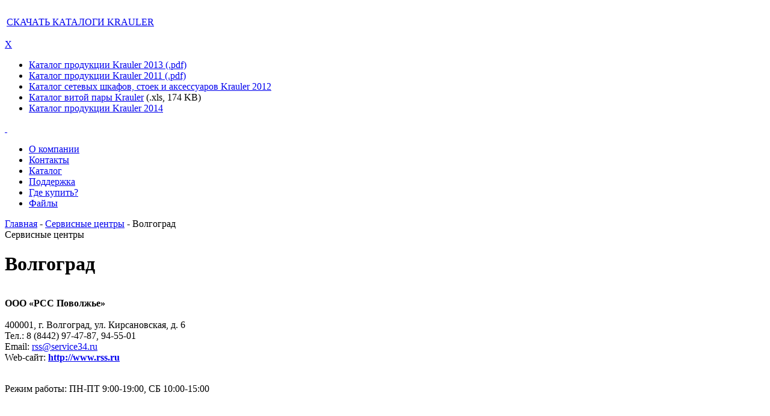

--- FILE ---
content_type: text/html; charset=utf-8
request_url: http://krauler.ru/service/431-volgograd
body_size: 243374
content:
<!DOCTYPE html PUBLIC "-//W3C//DTD XHTML 1.0 Transitional//EN" "http://www.w3.org/TR/xhtml1/DTD/xhtml1-transitional.dtd">
<head>
  <base href="http://krauler.ru/service/431-volgograd" />
  <meta http-equiv="content-type" content="text/html; charset=utf-8" />
  <meta name="robots" content="index, follow" />
  <meta name="keywords" content="краулер, krauler, стабилизатор, ибп, источник бесперебойного питания, витая пара, корпус, компьютерный корпус, блок питания, сетевой фильтр, лкфгдук, 
krauler, стабилизатор krauler, корпус krauler, krauler отзывы, стабилизатор напряжения krauler, блок питания krauler, 400w krauler, krauler vr pr2000d, krauler ru, krauler 450w, krauler vr s3000va, krauler vr n2000va, krauler vr r2000va, krauler vr s2000va" />
  <meta name="title" content="Волгоград" />
  <meta name="author" content="Administrator" />
  <meta name="description" content="Сервисные центры Волгоград ООО «РСС Поволжье»400001, г. Волгоград, ул. Кирсановская, д. 6Тел.: 8 (8442) 97-47-87, 94-55-01 Email: Этот e-mail адрес защищен от спам-ботов, для его просмотра у Вас должен быть включен Javascript Web-сайт: http://www.rss.ru Режим работы: ПН-ПТ 9:00-19:00, СБ 10:00-15:00  " />
  <meta name="generator" content="" />
  <title>Волгоград | krauler.ru</title>
  <link href="/templates/default/favicon.ico" rel="shortcut icon" type="image/x-icon" />
  <style type="text/css">
    <!--
div.mod_slider {
   width: 400px; /* important to be same as image width */
   height: 300px; /* important to be same as image height */
   position: relative; /* important */
   overflow: hidden; /* important */
}

div.mod_slider ul {
   width: 400px; /* important to be same as image width or wider */
   position: absolute; /* important */
   top: 0; /* important */
   margin-left: 0; /* important */
   list-style: none;
   margin: 0;
   padding: 0;
}

div.mod_slider ul li {
   float: left; /* important */
   position: relative; /* important */
   display: none; /* important */
}

div.mod_slider ul li span strong {
   font: 13px/15px Arial, Helvetica, sans-serif;
}

div.mod_slider ul li span {
   position: absolute; /* important */
   left: 0;
   font: 10px/15px Arial, Helvetica, sans-serif;
   padding: 10px 13px;
   width: 374px;
   background-color: #000;
   filter: alpha(opacity=70); /* here you can set the opacity of box with text */
   -moz-opacity: 0.7; /* here you can set the opacity of box with text */
   -khtml-opacity: 0.7; /* here you can set the opacity of box with text */
   opacity: 0.7; /* here you can set the opacity of box with text */
   color: #fff;
   display: none; /* important */

   /*
       if you put
       top: 0; -> the box with text will be shown at the top of the image
       if you put
       bottom: 0; -> the box with text will be shown at the bottom of the image
   */
}

div.mod_slider ul li span.bottom {
    bottom: 0;
}

div.mod_slider ul li span.right {
    bottom: 0;
    right: 0;
}

div.mod_slider ul li span.left {
    top: 0;
    left: 0;
}

div.mod_slider ul li span.top {
   top: 0;
}

div.clear {
   clear: both;
}
#slider1 { width: 970px; height: 204px; }
#slider1 ul { width: 970px; height: 204px; }
#slider1 ul li span { width: 873px; visibility: hidden; }

    -->
  </style>
  <meta http-equiv="X-UA-Compatible" content="IE=EmulateIE7" />
<link rel="stylesheet" type="text/css" href="/templates/default/css/template.css">
<script src="/templates/default/js/jquery.js"></script>
<script src="/templates/default/js/skachat_katalog.js"></script>
<script>
  (function(i,s,o,g,r,a,m){i['GoogleAnalyticsObject']=r;i[r]=i[r]||function(){
  (i[r].q=i[r].q||[]).push(arguments)},i[r].l=1*new Date();a=s.createElement(o),
  m=s.getElementsByTagName(o)[0];a.async=1;a.src=g;m.parentNode.insertBefore(a,m)
  })(window,document,'script','//www.google-analytics.com/analytics.js','ga');

  ga('create', 'UA-47028346-2', 'krauler.ru');
  ga('send', 'pageview');

</script>
</head>
<body>
<style>
.item1, .item9, .item10, .item11, .item12, .item13, .item14, .item15, .item16, .item17, .item18, .item19, .item20 {
    display: none;
}
</style>
<div id="topbg"> </div>
<div id="mainbox">
    <div class="wrapper">
        <div id="after-header"><table id="skachat_kat" border="0">
<tbody>
<tr>
<td style="padding-top: 2px;">
<p><a class="skachat_katalog_open" href="/images/stories/files/Krauler_2013.pdf">СКАЧАТЬ КАТАЛОГИ KRAULER</a></p>
</td>
<td style="width: 43px;" align="right"><a class="skachat_katalog_open" href="http://ost-com.ru/add_files/file/Krauler%20cat%202011_small.pdf"><img src="/images/stories/krauler-catalog-icon.png" alt="" /></a></td>
</tr>
</tbody>
</table>
<div id="skachat_katalog"><a class="close" href="#">X</a>
<ul>
<li><a href="/images/stories/files/Krauler_2013.pdf">Каталог продукции Krauler 2013 (.pdf)</a></li>
<li><a href="http://ost-com.ru/add_files/file/Krauler%20cat%202011_small.pdf">Каталог продукции Krauler 2011 (.pdf)</a></li>
<li><a href="http://narod.ru/disk/61326217001.c9d40dfecbdca614adf59d48b06193a5/KRAULER_2012.pdf.html">Каталог сетевых шкафов, стоек и аксессуаров Krauler 2012</a></li>
<li><a href="/images/___KRAULER.xls">Каталог витой пары Krauler</a> (.xls, 174 KB)</li>
<li><a href="/images/new-409_krauler_2014-ilovepdf-compressed.pdf">Каталог продукции Krauler 2014</a></li>
</ul>
</div></div>
        <div id="top">
            <a id="logo" href="/">&nbsp;</a>
            <ul class="menu"><li class="item1"><a href="http://krauler.ru/"><span>Главная</span></a></li><li class="item2"><a href="/o-kompanii"><span>О компании</span></a></li><li class="item4"><a href="/contacts"><span>Контакты</span></a></li><li class="item3"><a href="/products"><span>Каталог</span></a></li><li class="item5"><a href="/support"><span>Поддержка</span></a></li><li class="item6"><a href="/gde-kypit"><span>Где купить?</span></a></li><li class="item7"><a href="/files"><span>Файлы</span></a></li><li class="item9"><a href="/marketing-i-akcii"><span>Маркетинг и акции</span></a></li><li class="item10"><a href="/news"><span>События и новости</span></a></li><li class="item11"><a href="/obzory-i-tehnologii"><span>Обзоры и технологии</span></a></li><li class="item13"><a href="/wherebuy"><span>Где купить?</span></a></li><li id="current" class="active item14"><a href="/service"><span>Сервисные центры</span></a></li><li class="item15"><a href="/service-centers"><span>Сервисные центры</span></a></li><li class="item16"><a href="/subscribe"><span>Рассылка</span></a></li><li class="item17"><a href="/unsubscribe"><span>Отказ от рассылки</span></a></li><li class="item18"><a href="/anketa-partnera"><span>Анкета партнёра</span></a></li><li class="item19"><a href="/ypravlenie-podpiskoi"><span>Управление подпиской</span></a></li><li class="item20"><a href="/privacypolicy"><span>Политика конфиденциальности</span></a></li></ul>
        </div>
        <div id="slider">
            <script src="/modules/mod_slider/assets/s3Slider.js"></script>
<script type="text/javascript">
jQuery(document).ready(function(){
    jQuery('#slider').html('<div id="slider1" class="mod_slider"><ul id="slider1Content"><li  class="slider1Image"><a href="http://www.krauler.ru/products/74"><img src="[data-uri]" /></a><span class="top"><strong>Баннер на Главной</strong><br /></span></li><li  class="slider1Image"><img src="[data-uri]" /><span class="top"><strong>Баннер на Главной</strong><br /></span></li><li  class="slider1Image"><a href="http://www.krauler.ru/products/59"><img src="[data-uri]" /></a><span class="top"><strong>Баннер на Главной</strong><br /></span></li><li  class="slider1Image"><a href="http://www.krauler.ru/products/65"><img src="/images/banners/batarei.jpg" /></a><span class="top"><strong>batarei</strong><br /></span></li><div class="clear slider1Image"></div></div>');
     jQuery.noConflict(); 
        jQuery("#slider1").s3Slider({
            timeOut: 4000
        });
});
</script>

        
    

        </div>
                 <div id="banner">
            <script type="text/javascript" src="/modules/mod_quickcatalog_carousel/js/jcarousellite_1.0.1.min.js"></script>
<script type="text/javascript">
jQuery(document).ready(function(){
    jQuery("#banner").html('<div class="carousel default">    <img src="/modules/mod_quickcatalog_carousel/images/left.jpg" class="prev" />    <div class="jCarouselLite">    <ul>            <li>            <a alt="&lt;ul&gt;&lt;li&gt;&lt;a href=&quot;/products/21&quot;&gt;Релейного типа&lt;/a&gt;&lt;ul&gt;&lt;li&gt;&lt;a href=&quot;/products/23&quot;&gt;Серия VR-PR&lt;/a&gt;&lt;/li&gt;&lt;li&gt;&lt;a href=&quot;/products/24&quot;&gt;Серия VR-R&lt;/a&gt;&lt;/li&gt;&lt;li&gt;&lt;a href=&quot;/products/25&quot;&gt;Серия VR-N&lt;/a&gt;&lt;/li&gt;&lt;/ul&gt;&lt;/li&gt;&lt;li&gt;&lt;a href=&quot;/products/22&quot;&gt;Электромеханического типа&lt;/a&gt;&lt;ul&gt;&lt;li&gt;&lt;a href=&quot;/products/27&quot;&gt;Серия VR-S&lt;/a&gt;&lt;/li&gt;&lt;li&gt;&lt;a href=&quot;/products/28&quot;&gt;Серия VR-PWR&lt;/a&gt;&lt;/li&gt;&lt;/ul&gt;&lt;/li&gt;&lt;/ul&gt;" class="picLink" id="pLink2" href="/products/2">                <table cellpadding="0" cellspacing="0" border="0">                <tr>                    <td><img src="/images/stories/catalog-icons/stabilizatory.jpg" /></td>                <tr>                    <th>Стабилизаторы напряжения</th>                </tr>                </table>            </a>        </li>                    <li>            <a alt="&lt;ul&gt;&lt;li&gt;&lt;a href=&quot;/products/63&quot;&gt;ИБП оффлайновые&lt;/a&gt;&lt;ul&gt;&lt;li&gt;&lt;a href=&quot;/products/64&quot;&gt;серия IMAGINE&lt;/a&gt;&lt;/li&gt;&lt;/ul&gt;&lt;/li&gt;&lt;li&gt;&lt;a href=&quot;/products/29&quot;&gt;ИБП линейно-интерактивные&lt;/a&gt;&lt;ul&gt;&lt;li&gt;&lt;a href=&quot;/products/62&quot;&gt;серия SOHO&lt;/a&gt;&lt;/li&gt;&lt;li&gt;&lt;a href=&quot;/products/53&quot;&gt;серия BASIC (BAC)&lt;/a&gt;&lt;/li&gt;&lt;li&gt;&lt;a href=&quot;/products/54&quot;&gt;серия GYPER (GPR)&lt;/a&gt;&lt;/li&gt;&lt;/ul&gt;&lt;/li&gt;&lt;li&gt;&lt;a href=&quot;/products/30&quot;&gt;ИБП онлайновые&lt;/a&gt;&lt;ul&gt;&lt;li&gt;&lt;a href=&quot;/products/48&quot;&gt;серия MEMO&lt;/a&gt;&lt;/li&gt;&lt;li&gt;&lt;a href=&quot;/products/66&quot;&gt;серия MEMO-RM&lt;/a&gt;&lt;/li&gt;&lt;li&gt;&lt;a href=&quot;/products/59&quot;&gt;серия MEMO PLUS RT&lt;/a&gt;&lt;/li&gt;&lt;/ul&gt;&lt;/li&gt;&lt;li&gt;&lt;a href=&quot;/products/65&quot;&gt;Батареи для ИБП&lt;/a&gt;&lt;/li&gt;&lt;/ul&gt;" class="picLink" id="pLink9" href="/products/9">                <table cellpadding="0" cellspacing="0" border="0">                <tr>                    <td><img src="/images/stories/catalog-icons/ibp.jpg" /></td>                <tr>                    <th>ИБП и батареи</th>                </tr>                </table>            </a>        </li>                    <li>            <a alt="&lt;ul&gt;&lt;li&gt;&lt;a href=&quot;/products/75&quot;&gt;Светодиодные панели &lt;/a&gt;&lt;/li&gt;&lt;/ul&gt;" class="picLink" id="pLink74" href="/products/74">                <table cellpadding="0" cellspacing="0" border="0">                <tr>                    <td><img src="/images/stories/catalog-icons/kr-lp6060s . 2.jpg" /></td>                <tr>                    <th>Светодиодное освещение</th>                </tr>                </table>            </a>        </li>                    <li>            <a alt="&lt;ul&gt;&lt;li&gt;&lt;a href=&quot;/products/42&quot;&gt;Внешняя&lt;/a&gt;&lt;/li&gt;&lt;li&gt;&lt;a href=&quot;/products/44&quot;&gt;Внутренняя&lt;/a&gt;&lt;/li&gt;&lt;li&gt;&lt;a href=&quot;/products/70&quot;&gt;HDMI, DVI, SVGA, S-Video&lt;/a&gt;&lt;/li&gt;&lt;li&gt;&lt;a href=&quot;/products/71&quot;&gt;USB&lt;/a&gt;&lt;/li&gt;&lt;li&gt;&lt;a href=&quot;/products/72&quot;&gt;Аудиокабели 2RCA, 3RCA, 3.5JACK&lt;/a&gt;&lt;/li&gt;&lt;li&gt;&lt;a href=&quot;/products/69&quot;&gt;Кабели питания и SATA&lt;/a&gt;&lt;/li&gt;&lt;li&gt;&lt;a href=&quot;/products/61&quot;&gt;Телефонный и коаксиальный кабели&lt;/a&gt;&lt;/li&gt;&lt;li&gt;&lt;a href=&quot;/products/60&quot;&gt;Патч-корды, коннекторы, розетки&lt;/a&gt;&lt;/li&gt;&lt;li&gt;&lt;a href=&quot;/products/68&quot;&gt;Аксессуары и кабели для мобильных устройств&lt;/a&gt;&lt;/li&gt;&lt;/ul&gt;" class="picLink" id="pLink20" href="/products/20">                <table cellpadding="0" cellspacing="0" border="0">                <tr>                    <td><img src="/images/stories/catalog-icons/korobki.jpg" /></td>                <tr>                    <th>Кабели, витая пара</th>                </tr>                </table>            </a>        </li>                    <li>            <a alt="&lt;ul&gt;&lt;li&gt;&lt;a href=&quot;/products/35&quot;&gt;Серия KR-5&lt;/a&gt;&lt;/li&gt;&lt;li&gt;&lt;a href=&quot;/products/36&quot;&gt;Серия KR-6&lt;/a&gt;&lt;/li&gt;&lt;li&gt;&lt;a href=&quot;/products/85&quot;&gt;Серия KR-3&lt;/a&gt;&lt;/li&gt;&lt;/ul&gt;" class="picLink" id="pLink18" href="/products/18">                <table cellpadding="0" cellspacing="0" border="0">                <tr>                    <td><img src="/images/stories/catalog-icons/setevye-filtry.jpg" /></td>                <tr>                    <th>Сетевые фильтры</th>                </tr>                </table>            </a>        </li>                    <li>            <a alt="&lt;ul&gt;&lt;li&gt;&lt;a href=&quot;/products/31&quot;&gt;Напольного типа&lt;/a&gt;&lt;/li&gt;&lt;li&gt;&lt;a href=&quot;/products/32&quot;&gt;Настенного типа&lt;/a&gt;&lt;/li&gt;&lt;li&gt;&lt;a href=&quot;/products/33&quot;&gt;Стойки открытые&lt;/a&gt;&lt;/li&gt;&lt;li&gt;&lt;a href=&quot;/products/34&quot;&gt;Аксессуары&lt;/a&gt;&lt;ul&gt;&lt;li&gt;&lt;a href=&quot;/products/37&quot;&gt;Вентиляторные модули&lt;/a&gt;&lt;/li&gt;&lt;li&gt;&lt;a href=&quot;/products/38&quot;&gt;Полки&lt;/a&gt;&lt;/li&gt;&lt;li&gt;&lt;a href=&quot;/products/39&quot;&gt;Патч-панели&lt;/a&gt;&lt;/li&gt;&lt;li&gt;&lt;a href=&quot;/products/40&quot;&gt;Блоки розеток, заземление, замки&lt;/a&gt;&lt;/li&gt;&lt;li&gt;&lt;a href=&quot;/products/41&quot;&gt;Органайзеры и кабельные каналы&lt;/a&gt;&lt;/li&gt;&lt;/ul&gt;&lt;/li&gt;&lt;/ul&gt;" class="picLink" id="pLink19" href="/products/19">                <table cellpadding="0" cellspacing="0" border="0">                <tr>                    <td><img src="/images/stories/catalog-icons/setevye-shkafy.jpg" /></td>                <tr>                    <th>Сетевые шкафы</th>                </tr>                </table>            </a>        </li>                    <li>            <a  class="picLink" id="pLink17" href="/products/17">                <table cellpadding="0" cellspacing="0" border="0">                <tr>                    <td><img src="/images/stories/catalog-icons/bloki-pitaniya.jpg" /></td>                <tr>                    <th>Блоки питания</th>                </tr>                </table>            </a>        </li>                    <li>            <a  class="picLink" id="pLink73" href="/products/73">                <table cellpadding="0" cellspacing="0" border="0">                <tr>                    <td><img src="/images/stories/catalog-icons/invertor.jpg" /></td>                <tr>                    <th>Инверторы</th>                </tr>                </table>            </a>        </li>                 </ul>    </div>    <img src="/modules/mod_quickcatalog_carousel/images/right.jpg" class="next">  </div> <div id="dd-menu-box"><a id="dd-menu-lnk" href="#"></a><div id="dd-menu"></div></div>');
    jQuery(".default .jCarouselLite").each(function() {
        jQuery(this).jCarouselLite({
            visible: 6,
            mouseWheel: true,
            btnNext: jQuery('.next', this.parentNode),
            btnPrev: jQuery('.prev', this.parentNode)
        });
    });
    jQuery(".picLink").mouseenter(function(event) {
        title = jQuery(this).attr('alt');
        jQuery('#dd-menu-lnk').attr('href', jQuery(this).attr('href'));
        if (title) {
            var offset = jQuery(this).offset();
			var wrapper_offset = jQuery('#mainbox div.wrapper').offset();
            jQuery('#dd-menu').html(title);
            jQuery('#dd-menu-box').css('left', offset.left - wrapper_offset.left);
            jQuery("#dd-menu-box").show();
        }
    });
    jQuery("#dd-menu-box").mouseleave(function() {
        jQuery("#dd-menu-box").hide();        
    });
});
</script>


         </div>
                                   <div id="content">
            <div id="content-inbox">
                                    <span class="breadcrumbs pathway">
<a href="http://krauler.ru/" class="pathway">Главная</a> - <a href="/service-centers" class="pathway">Сервисные центры</a> - Волгоград</span>

                    <div class="componentheading">
Сервисные центры</div>
<h1 class="contentheading">Волгоград</h1>
<table class="contentpaneopen" cellpadding="0" cellspacing="0">
<tr>
<td valign="top">
<p><strong>ООО «РСС Поволжье»</strong><br /><br />400001, г. Волгоград, ул. Кирсановская, д. 6<br />Тел.: 8 (8442) 97-47-87, 94-55-01 <br />Email: 
 <script language='JavaScript' type='text/javascript'>
 <!--
 var prefix = 'm&#97;&#105;lt&#111;:';
 var suffix = '';
 var attribs = '';
 var path = 'hr' + 'ef' + '=';
 var addy80596 = 'rss' + '&#64;';
 addy80596 = addy80596 + 's&#101;rv&#105;c&#101;34' + '&#46;' + 'r&#117;';
 document.write( '<a ' + path + '\'' + prefix + addy80596 + suffix + '\'' + attribs + '>' );
 document.write( addy80596 );
 document.write( '<\/a>' );
 //-->
 </script><script language='JavaScript' type='text/javascript'>
 <!--
 document.write( '<span style=\'display: none;\'>' );
 //-->
 </script>Этот e-mail адрес защищен от спам-ботов, для его просмотра у Вас должен быть включен Javascript
 <script language='JavaScript' type='text/javascript'>
 <!--
 document.write( '</' );
 document.write( 'span>' );
 //-->
 </script><br />Web-сайт: <a href="http://www.rss.ru/"><span style="text-decoration: underline;"><strong><a href="http://www.rss.ru">http://www.rss.ru</a></strong></span></a></p>
<p><a href="http://www.rss.ru/"><span style="text-decoration: underline;"></span></a><br />Режим работы: ПН-ПТ 9:00-19:00, СБ 10:00-15:00<br /><strong><br /></strong></p></td>
</tr>

</table>
<span class="article_separator">&nbsp;</span>

                                </table>
            </div>
         </div>
         <div id="content-bottom-bg"></div>
                  <div id="modulepos3">
            		<div class="moduletable_user6">
					<h3>Поиск по сайту:</h3>
					<form action="index.php" method="post">
	<div class="search_user6">
		<input name="searchword" id="mod_search_searchword" maxlength="110" alt="Поиск" class="inputbox_user6" type="text" size="110" value="Введите запрос"  onblur="if(this.value=='') this.value='Введите запрос';" onfocus="if(this.value=='Введите запрос') this.value='';" />	</div>
	<input type="hidden" name="task"   value="search" />
	<input type="hidden" name="option" value="com_search" />
	<input type="hidden" name="Itemid" value="14" />
</form>		</div>
	
                     </div>
                           
    </div>
    <span style="clear: both;"></span>
    <div id="footer">
        <div class="wrapper">
            		<div class="moduletable">
					<p>(c) Krauler - источники бесперебойного питания, стабилизаторы, блоки питания, сетевые фильтры, сетевые шкафы, витая пара</p>		</div>
			<div class="moduletable_right">
					<!-- Yandex.Metrika counter -->
<script type="text/javascript">
(function (d, w, c) {
    (w[c] = w[c] || []).push(function() {
        try {
            w.yaCounter23753455 = new Ya.Metrika({id:23753455,
                    webvisor:true,
                    clickmap:true,
                    trackLinks:true,
                    accurateTrackBounce:true});
        } catch(e) { }
    });

    var n = d.getElementsByTagName("script")[0],
        s = d.createElement("script"),
        f = function () { n.parentNode.insertBefore(s, n); };
    s.type = "text/javascript";
    s.async = true;
    s.src = (d.location.protocol == "https:" ? "https:" : "http:") + "//mc.yandex.ru/metrika/watch.js";

    if (w.opera == "[object Opera]") {
        d.addEventListener("DOMContentLoaded", f, false);
    } else { f(); }
})(document, window, "yandex_metrika_callbacks");
</script>
<noscript><div><img src="//mc.yandex.ru/watch/23753455" style="position:absolute; left:-9999px;" alt="" /></div></noscript>
<!-- /Yandex.Metrika counter -->		</div>
	
        </div>
    <div>
</div>
</body>
</html>

--- FILE ---
content_type: text/plain
request_url: https://www.google-analytics.com/j/collect?v=1&_v=j102&a=973457025&t=pageview&_s=1&dl=http%3A%2F%2Fkrauler.ru%2Fservice%2F431-volgograd&ul=en-us%40posix&dt=%D0%92%D0%BE%D0%BB%D0%B3%D0%BE%D0%B3%D1%80%D0%B0%D0%B4%20%7C%20krauler.ru&sr=1280x720&vp=1280x720&_u=IEBAAAABAAAAACAAI~&jid=1430453467&gjid=1661008920&cid=2048882997.1768628858&tid=UA-47028346-2&_gid=9259389.1768628858&_r=1&_slc=1&z=81376015
body_size: -283
content:
2,cG-90RJL3FCCT